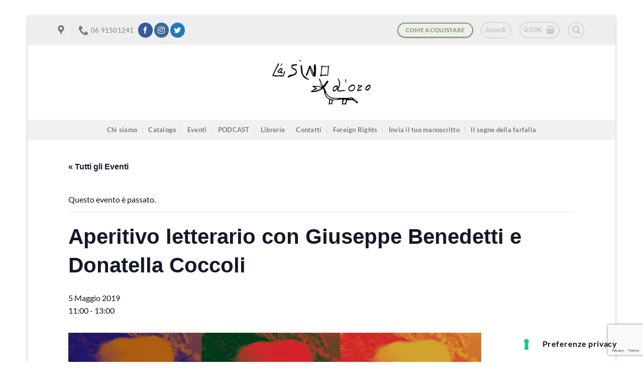

--- FILE ---
content_type: text/html; charset=utf-8
request_url: https://www.google.com/recaptcha/api2/anchor?ar=1&k=6LduvBwrAAAAADTeXEDC8653FDpIVWTPQXn7RjTT&co=aHR0cHM6Ly9sYXNpbm9kb3JvZWRpemlvbmkuaXQ6NDQz&hl=en&v=PoyoqOPhxBO7pBk68S4YbpHZ&size=invisible&anchor-ms=20000&execute-ms=30000&cb=t2z2hhivx072
body_size: 48843
content:
<!DOCTYPE HTML><html dir="ltr" lang="en"><head><meta http-equiv="Content-Type" content="text/html; charset=UTF-8">
<meta http-equiv="X-UA-Compatible" content="IE=edge">
<title>reCAPTCHA</title>
<style type="text/css">
/* cyrillic-ext */
@font-face {
  font-family: 'Roboto';
  font-style: normal;
  font-weight: 400;
  font-stretch: 100%;
  src: url(//fonts.gstatic.com/s/roboto/v48/KFO7CnqEu92Fr1ME7kSn66aGLdTylUAMa3GUBHMdazTgWw.woff2) format('woff2');
  unicode-range: U+0460-052F, U+1C80-1C8A, U+20B4, U+2DE0-2DFF, U+A640-A69F, U+FE2E-FE2F;
}
/* cyrillic */
@font-face {
  font-family: 'Roboto';
  font-style: normal;
  font-weight: 400;
  font-stretch: 100%;
  src: url(//fonts.gstatic.com/s/roboto/v48/KFO7CnqEu92Fr1ME7kSn66aGLdTylUAMa3iUBHMdazTgWw.woff2) format('woff2');
  unicode-range: U+0301, U+0400-045F, U+0490-0491, U+04B0-04B1, U+2116;
}
/* greek-ext */
@font-face {
  font-family: 'Roboto';
  font-style: normal;
  font-weight: 400;
  font-stretch: 100%;
  src: url(//fonts.gstatic.com/s/roboto/v48/KFO7CnqEu92Fr1ME7kSn66aGLdTylUAMa3CUBHMdazTgWw.woff2) format('woff2');
  unicode-range: U+1F00-1FFF;
}
/* greek */
@font-face {
  font-family: 'Roboto';
  font-style: normal;
  font-weight: 400;
  font-stretch: 100%;
  src: url(//fonts.gstatic.com/s/roboto/v48/KFO7CnqEu92Fr1ME7kSn66aGLdTylUAMa3-UBHMdazTgWw.woff2) format('woff2');
  unicode-range: U+0370-0377, U+037A-037F, U+0384-038A, U+038C, U+038E-03A1, U+03A3-03FF;
}
/* math */
@font-face {
  font-family: 'Roboto';
  font-style: normal;
  font-weight: 400;
  font-stretch: 100%;
  src: url(//fonts.gstatic.com/s/roboto/v48/KFO7CnqEu92Fr1ME7kSn66aGLdTylUAMawCUBHMdazTgWw.woff2) format('woff2');
  unicode-range: U+0302-0303, U+0305, U+0307-0308, U+0310, U+0312, U+0315, U+031A, U+0326-0327, U+032C, U+032F-0330, U+0332-0333, U+0338, U+033A, U+0346, U+034D, U+0391-03A1, U+03A3-03A9, U+03B1-03C9, U+03D1, U+03D5-03D6, U+03F0-03F1, U+03F4-03F5, U+2016-2017, U+2034-2038, U+203C, U+2040, U+2043, U+2047, U+2050, U+2057, U+205F, U+2070-2071, U+2074-208E, U+2090-209C, U+20D0-20DC, U+20E1, U+20E5-20EF, U+2100-2112, U+2114-2115, U+2117-2121, U+2123-214F, U+2190, U+2192, U+2194-21AE, U+21B0-21E5, U+21F1-21F2, U+21F4-2211, U+2213-2214, U+2216-22FF, U+2308-230B, U+2310, U+2319, U+231C-2321, U+2336-237A, U+237C, U+2395, U+239B-23B7, U+23D0, U+23DC-23E1, U+2474-2475, U+25AF, U+25B3, U+25B7, U+25BD, U+25C1, U+25CA, U+25CC, U+25FB, U+266D-266F, U+27C0-27FF, U+2900-2AFF, U+2B0E-2B11, U+2B30-2B4C, U+2BFE, U+3030, U+FF5B, U+FF5D, U+1D400-1D7FF, U+1EE00-1EEFF;
}
/* symbols */
@font-face {
  font-family: 'Roboto';
  font-style: normal;
  font-weight: 400;
  font-stretch: 100%;
  src: url(//fonts.gstatic.com/s/roboto/v48/KFO7CnqEu92Fr1ME7kSn66aGLdTylUAMaxKUBHMdazTgWw.woff2) format('woff2');
  unicode-range: U+0001-000C, U+000E-001F, U+007F-009F, U+20DD-20E0, U+20E2-20E4, U+2150-218F, U+2190, U+2192, U+2194-2199, U+21AF, U+21E6-21F0, U+21F3, U+2218-2219, U+2299, U+22C4-22C6, U+2300-243F, U+2440-244A, U+2460-24FF, U+25A0-27BF, U+2800-28FF, U+2921-2922, U+2981, U+29BF, U+29EB, U+2B00-2BFF, U+4DC0-4DFF, U+FFF9-FFFB, U+10140-1018E, U+10190-1019C, U+101A0, U+101D0-101FD, U+102E0-102FB, U+10E60-10E7E, U+1D2C0-1D2D3, U+1D2E0-1D37F, U+1F000-1F0FF, U+1F100-1F1AD, U+1F1E6-1F1FF, U+1F30D-1F30F, U+1F315, U+1F31C, U+1F31E, U+1F320-1F32C, U+1F336, U+1F378, U+1F37D, U+1F382, U+1F393-1F39F, U+1F3A7-1F3A8, U+1F3AC-1F3AF, U+1F3C2, U+1F3C4-1F3C6, U+1F3CA-1F3CE, U+1F3D4-1F3E0, U+1F3ED, U+1F3F1-1F3F3, U+1F3F5-1F3F7, U+1F408, U+1F415, U+1F41F, U+1F426, U+1F43F, U+1F441-1F442, U+1F444, U+1F446-1F449, U+1F44C-1F44E, U+1F453, U+1F46A, U+1F47D, U+1F4A3, U+1F4B0, U+1F4B3, U+1F4B9, U+1F4BB, U+1F4BF, U+1F4C8-1F4CB, U+1F4D6, U+1F4DA, U+1F4DF, U+1F4E3-1F4E6, U+1F4EA-1F4ED, U+1F4F7, U+1F4F9-1F4FB, U+1F4FD-1F4FE, U+1F503, U+1F507-1F50B, U+1F50D, U+1F512-1F513, U+1F53E-1F54A, U+1F54F-1F5FA, U+1F610, U+1F650-1F67F, U+1F687, U+1F68D, U+1F691, U+1F694, U+1F698, U+1F6AD, U+1F6B2, U+1F6B9-1F6BA, U+1F6BC, U+1F6C6-1F6CF, U+1F6D3-1F6D7, U+1F6E0-1F6EA, U+1F6F0-1F6F3, U+1F6F7-1F6FC, U+1F700-1F7FF, U+1F800-1F80B, U+1F810-1F847, U+1F850-1F859, U+1F860-1F887, U+1F890-1F8AD, U+1F8B0-1F8BB, U+1F8C0-1F8C1, U+1F900-1F90B, U+1F93B, U+1F946, U+1F984, U+1F996, U+1F9E9, U+1FA00-1FA6F, U+1FA70-1FA7C, U+1FA80-1FA89, U+1FA8F-1FAC6, U+1FACE-1FADC, U+1FADF-1FAE9, U+1FAF0-1FAF8, U+1FB00-1FBFF;
}
/* vietnamese */
@font-face {
  font-family: 'Roboto';
  font-style: normal;
  font-weight: 400;
  font-stretch: 100%;
  src: url(//fonts.gstatic.com/s/roboto/v48/KFO7CnqEu92Fr1ME7kSn66aGLdTylUAMa3OUBHMdazTgWw.woff2) format('woff2');
  unicode-range: U+0102-0103, U+0110-0111, U+0128-0129, U+0168-0169, U+01A0-01A1, U+01AF-01B0, U+0300-0301, U+0303-0304, U+0308-0309, U+0323, U+0329, U+1EA0-1EF9, U+20AB;
}
/* latin-ext */
@font-face {
  font-family: 'Roboto';
  font-style: normal;
  font-weight: 400;
  font-stretch: 100%;
  src: url(//fonts.gstatic.com/s/roboto/v48/KFO7CnqEu92Fr1ME7kSn66aGLdTylUAMa3KUBHMdazTgWw.woff2) format('woff2');
  unicode-range: U+0100-02BA, U+02BD-02C5, U+02C7-02CC, U+02CE-02D7, U+02DD-02FF, U+0304, U+0308, U+0329, U+1D00-1DBF, U+1E00-1E9F, U+1EF2-1EFF, U+2020, U+20A0-20AB, U+20AD-20C0, U+2113, U+2C60-2C7F, U+A720-A7FF;
}
/* latin */
@font-face {
  font-family: 'Roboto';
  font-style: normal;
  font-weight: 400;
  font-stretch: 100%;
  src: url(//fonts.gstatic.com/s/roboto/v48/KFO7CnqEu92Fr1ME7kSn66aGLdTylUAMa3yUBHMdazQ.woff2) format('woff2');
  unicode-range: U+0000-00FF, U+0131, U+0152-0153, U+02BB-02BC, U+02C6, U+02DA, U+02DC, U+0304, U+0308, U+0329, U+2000-206F, U+20AC, U+2122, U+2191, U+2193, U+2212, U+2215, U+FEFF, U+FFFD;
}
/* cyrillic-ext */
@font-face {
  font-family: 'Roboto';
  font-style: normal;
  font-weight: 500;
  font-stretch: 100%;
  src: url(//fonts.gstatic.com/s/roboto/v48/KFO7CnqEu92Fr1ME7kSn66aGLdTylUAMa3GUBHMdazTgWw.woff2) format('woff2');
  unicode-range: U+0460-052F, U+1C80-1C8A, U+20B4, U+2DE0-2DFF, U+A640-A69F, U+FE2E-FE2F;
}
/* cyrillic */
@font-face {
  font-family: 'Roboto';
  font-style: normal;
  font-weight: 500;
  font-stretch: 100%;
  src: url(//fonts.gstatic.com/s/roboto/v48/KFO7CnqEu92Fr1ME7kSn66aGLdTylUAMa3iUBHMdazTgWw.woff2) format('woff2');
  unicode-range: U+0301, U+0400-045F, U+0490-0491, U+04B0-04B1, U+2116;
}
/* greek-ext */
@font-face {
  font-family: 'Roboto';
  font-style: normal;
  font-weight: 500;
  font-stretch: 100%;
  src: url(//fonts.gstatic.com/s/roboto/v48/KFO7CnqEu92Fr1ME7kSn66aGLdTylUAMa3CUBHMdazTgWw.woff2) format('woff2');
  unicode-range: U+1F00-1FFF;
}
/* greek */
@font-face {
  font-family: 'Roboto';
  font-style: normal;
  font-weight: 500;
  font-stretch: 100%;
  src: url(//fonts.gstatic.com/s/roboto/v48/KFO7CnqEu92Fr1ME7kSn66aGLdTylUAMa3-UBHMdazTgWw.woff2) format('woff2');
  unicode-range: U+0370-0377, U+037A-037F, U+0384-038A, U+038C, U+038E-03A1, U+03A3-03FF;
}
/* math */
@font-face {
  font-family: 'Roboto';
  font-style: normal;
  font-weight: 500;
  font-stretch: 100%;
  src: url(//fonts.gstatic.com/s/roboto/v48/KFO7CnqEu92Fr1ME7kSn66aGLdTylUAMawCUBHMdazTgWw.woff2) format('woff2');
  unicode-range: U+0302-0303, U+0305, U+0307-0308, U+0310, U+0312, U+0315, U+031A, U+0326-0327, U+032C, U+032F-0330, U+0332-0333, U+0338, U+033A, U+0346, U+034D, U+0391-03A1, U+03A3-03A9, U+03B1-03C9, U+03D1, U+03D5-03D6, U+03F0-03F1, U+03F4-03F5, U+2016-2017, U+2034-2038, U+203C, U+2040, U+2043, U+2047, U+2050, U+2057, U+205F, U+2070-2071, U+2074-208E, U+2090-209C, U+20D0-20DC, U+20E1, U+20E5-20EF, U+2100-2112, U+2114-2115, U+2117-2121, U+2123-214F, U+2190, U+2192, U+2194-21AE, U+21B0-21E5, U+21F1-21F2, U+21F4-2211, U+2213-2214, U+2216-22FF, U+2308-230B, U+2310, U+2319, U+231C-2321, U+2336-237A, U+237C, U+2395, U+239B-23B7, U+23D0, U+23DC-23E1, U+2474-2475, U+25AF, U+25B3, U+25B7, U+25BD, U+25C1, U+25CA, U+25CC, U+25FB, U+266D-266F, U+27C0-27FF, U+2900-2AFF, U+2B0E-2B11, U+2B30-2B4C, U+2BFE, U+3030, U+FF5B, U+FF5D, U+1D400-1D7FF, U+1EE00-1EEFF;
}
/* symbols */
@font-face {
  font-family: 'Roboto';
  font-style: normal;
  font-weight: 500;
  font-stretch: 100%;
  src: url(//fonts.gstatic.com/s/roboto/v48/KFO7CnqEu92Fr1ME7kSn66aGLdTylUAMaxKUBHMdazTgWw.woff2) format('woff2');
  unicode-range: U+0001-000C, U+000E-001F, U+007F-009F, U+20DD-20E0, U+20E2-20E4, U+2150-218F, U+2190, U+2192, U+2194-2199, U+21AF, U+21E6-21F0, U+21F3, U+2218-2219, U+2299, U+22C4-22C6, U+2300-243F, U+2440-244A, U+2460-24FF, U+25A0-27BF, U+2800-28FF, U+2921-2922, U+2981, U+29BF, U+29EB, U+2B00-2BFF, U+4DC0-4DFF, U+FFF9-FFFB, U+10140-1018E, U+10190-1019C, U+101A0, U+101D0-101FD, U+102E0-102FB, U+10E60-10E7E, U+1D2C0-1D2D3, U+1D2E0-1D37F, U+1F000-1F0FF, U+1F100-1F1AD, U+1F1E6-1F1FF, U+1F30D-1F30F, U+1F315, U+1F31C, U+1F31E, U+1F320-1F32C, U+1F336, U+1F378, U+1F37D, U+1F382, U+1F393-1F39F, U+1F3A7-1F3A8, U+1F3AC-1F3AF, U+1F3C2, U+1F3C4-1F3C6, U+1F3CA-1F3CE, U+1F3D4-1F3E0, U+1F3ED, U+1F3F1-1F3F3, U+1F3F5-1F3F7, U+1F408, U+1F415, U+1F41F, U+1F426, U+1F43F, U+1F441-1F442, U+1F444, U+1F446-1F449, U+1F44C-1F44E, U+1F453, U+1F46A, U+1F47D, U+1F4A3, U+1F4B0, U+1F4B3, U+1F4B9, U+1F4BB, U+1F4BF, U+1F4C8-1F4CB, U+1F4D6, U+1F4DA, U+1F4DF, U+1F4E3-1F4E6, U+1F4EA-1F4ED, U+1F4F7, U+1F4F9-1F4FB, U+1F4FD-1F4FE, U+1F503, U+1F507-1F50B, U+1F50D, U+1F512-1F513, U+1F53E-1F54A, U+1F54F-1F5FA, U+1F610, U+1F650-1F67F, U+1F687, U+1F68D, U+1F691, U+1F694, U+1F698, U+1F6AD, U+1F6B2, U+1F6B9-1F6BA, U+1F6BC, U+1F6C6-1F6CF, U+1F6D3-1F6D7, U+1F6E0-1F6EA, U+1F6F0-1F6F3, U+1F6F7-1F6FC, U+1F700-1F7FF, U+1F800-1F80B, U+1F810-1F847, U+1F850-1F859, U+1F860-1F887, U+1F890-1F8AD, U+1F8B0-1F8BB, U+1F8C0-1F8C1, U+1F900-1F90B, U+1F93B, U+1F946, U+1F984, U+1F996, U+1F9E9, U+1FA00-1FA6F, U+1FA70-1FA7C, U+1FA80-1FA89, U+1FA8F-1FAC6, U+1FACE-1FADC, U+1FADF-1FAE9, U+1FAF0-1FAF8, U+1FB00-1FBFF;
}
/* vietnamese */
@font-face {
  font-family: 'Roboto';
  font-style: normal;
  font-weight: 500;
  font-stretch: 100%;
  src: url(//fonts.gstatic.com/s/roboto/v48/KFO7CnqEu92Fr1ME7kSn66aGLdTylUAMa3OUBHMdazTgWw.woff2) format('woff2');
  unicode-range: U+0102-0103, U+0110-0111, U+0128-0129, U+0168-0169, U+01A0-01A1, U+01AF-01B0, U+0300-0301, U+0303-0304, U+0308-0309, U+0323, U+0329, U+1EA0-1EF9, U+20AB;
}
/* latin-ext */
@font-face {
  font-family: 'Roboto';
  font-style: normal;
  font-weight: 500;
  font-stretch: 100%;
  src: url(//fonts.gstatic.com/s/roboto/v48/KFO7CnqEu92Fr1ME7kSn66aGLdTylUAMa3KUBHMdazTgWw.woff2) format('woff2');
  unicode-range: U+0100-02BA, U+02BD-02C5, U+02C7-02CC, U+02CE-02D7, U+02DD-02FF, U+0304, U+0308, U+0329, U+1D00-1DBF, U+1E00-1E9F, U+1EF2-1EFF, U+2020, U+20A0-20AB, U+20AD-20C0, U+2113, U+2C60-2C7F, U+A720-A7FF;
}
/* latin */
@font-face {
  font-family: 'Roboto';
  font-style: normal;
  font-weight: 500;
  font-stretch: 100%;
  src: url(//fonts.gstatic.com/s/roboto/v48/KFO7CnqEu92Fr1ME7kSn66aGLdTylUAMa3yUBHMdazQ.woff2) format('woff2');
  unicode-range: U+0000-00FF, U+0131, U+0152-0153, U+02BB-02BC, U+02C6, U+02DA, U+02DC, U+0304, U+0308, U+0329, U+2000-206F, U+20AC, U+2122, U+2191, U+2193, U+2212, U+2215, U+FEFF, U+FFFD;
}
/* cyrillic-ext */
@font-face {
  font-family: 'Roboto';
  font-style: normal;
  font-weight: 900;
  font-stretch: 100%;
  src: url(//fonts.gstatic.com/s/roboto/v48/KFO7CnqEu92Fr1ME7kSn66aGLdTylUAMa3GUBHMdazTgWw.woff2) format('woff2');
  unicode-range: U+0460-052F, U+1C80-1C8A, U+20B4, U+2DE0-2DFF, U+A640-A69F, U+FE2E-FE2F;
}
/* cyrillic */
@font-face {
  font-family: 'Roboto';
  font-style: normal;
  font-weight: 900;
  font-stretch: 100%;
  src: url(//fonts.gstatic.com/s/roboto/v48/KFO7CnqEu92Fr1ME7kSn66aGLdTylUAMa3iUBHMdazTgWw.woff2) format('woff2');
  unicode-range: U+0301, U+0400-045F, U+0490-0491, U+04B0-04B1, U+2116;
}
/* greek-ext */
@font-face {
  font-family: 'Roboto';
  font-style: normal;
  font-weight: 900;
  font-stretch: 100%;
  src: url(//fonts.gstatic.com/s/roboto/v48/KFO7CnqEu92Fr1ME7kSn66aGLdTylUAMa3CUBHMdazTgWw.woff2) format('woff2');
  unicode-range: U+1F00-1FFF;
}
/* greek */
@font-face {
  font-family: 'Roboto';
  font-style: normal;
  font-weight: 900;
  font-stretch: 100%;
  src: url(//fonts.gstatic.com/s/roboto/v48/KFO7CnqEu92Fr1ME7kSn66aGLdTylUAMa3-UBHMdazTgWw.woff2) format('woff2');
  unicode-range: U+0370-0377, U+037A-037F, U+0384-038A, U+038C, U+038E-03A1, U+03A3-03FF;
}
/* math */
@font-face {
  font-family: 'Roboto';
  font-style: normal;
  font-weight: 900;
  font-stretch: 100%;
  src: url(//fonts.gstatic.com/s/roboto/v48/KFO7CnqEu92Fr1ME7kSn66aGLdTylUAMawCUBHMdazTgWw.woff2) format('woff2');
  unicode-range: U+0302-0303, U+0305, U+0307-0308, U+0310, U+0312, U+0315, U+031A, U+0326-0327, U+032C, U+032F-0330, U+0332-0333, U+0338, U+033A, U+0346, U+034D, U+0391-03A1, U+03A3-03A9, U+03B1-03C9, U+03D1, U+03D5-03D6, U+03F0-03F1, U+03F4-03F5, U+2016-2017, U+2034-2038, U+203C, U+2040, U+2043, U+2047, U+2050, U+2057, U+205F, U+2070-2071, U+2074-208E, U+2090-209C, U+20D0-20DC, U+20E1, U+20E5-20EF, U+2100-2112, U+2114-2115, U+2117-2121, U+2123-214F, U+2190, U+2192, U+2194-21AE, U+21B0-21E5, U+21F1-21F2, U+21F4-2211, U+2213-2214, U+2216-22FF, U+2308-230B, U+2310, U+2319, U+231C-2321, U+2336-237A, U+237C, U+2395, U+239B-23B7, U+23D0, U+23DC-23E1, U+2474-2475, U+25AF, U+25B3, U+25B7, U+25BD, U+25C1, U+25CA, U+25CC, U+25FB, U+266D-266F, U+27C0-27FF, U+2900-2AFF, U+2B0E-2B11, U+2B30-2B4C, U+2BFE, U+3030, U+FF5B, U+FF5D, U+1D400-1D7FF, U+1EE00-1EEFF;
}
/* symbols */
@font-face {
  font-family: 'Roboto';
  font-style: normal;
  font-weight: 900;
  font-stretch: 100%;
  src: url(//fonts.gstatic.com/s/roboto/v48/KFO7CnqEu92Fr1ME7kSn66aGLdTylUAMaxKUBHMdazTgWw.woff2) format('woff2');
  unicode-range: U+0001-000C, U+000E-001F, U+007F-009F, U+20DD-20E0, U+20E2-20E4, U+2150-218F, U+2190, U+2192, U+2194-2199, U+21AF, U+21E6-21F0, U+21F3, U+2218-2219, U+2299, U+22C4-22C6, U+2300-243F, U+2440-244A, U+2460-24FF, U+25A0-27BF, U+2800-28FF, U+2921-2922, U+2981, U+29BF, U+29EB, U+2B00-2BFF, U+4DC0-4DFF, U+FFF9-FFFB, U+10140-1018E, U+10190-1019C, U+101A0, U+101D0-101FD, U+102E0-102FB, U+10E60-10E7E, U+1D2C0-1D2D3, U+1D2E0-1D37F, U+1F000-1F0FF, U+1F100-1F1AD, U+1F1E6-1F1FF, U+1F30D-1F30F, U+1F315, U+1F31C, U+1F31E, U+1F320-1F32C, U+1F336, U+1F378, U+1F37D, U+1F382, U+1F393-1F39F, U+1F3A7-1F3A8, U+1F3AC-1F3AF, U+1F3C2, U+1F3C4-1F3C6, U+1F3CA-1F3CE, U+1F3D4-1F3E0, U+1F3ED, U+1F3F1-1F3F3, U+1F3F5-1F3F7, U+1F408, U+1F415, U+1F41F, U+1F426, U+1F43F, U+1F441-1F442, U+1F444, U+1F446-1F449, U+1F44C-1F44E, U+1F453, U+1F46A, U+1F47D, U+1F4A3, U+1F4B0, U+1F4B3, U+1F4B9, U+1F4BB, U+1F4BF, U+1F4C8-1F4CB, U+1F4D6, U+1F4DA, U+1F4DF, U+1F4E3-1F4E6, U+1F4EA-1F4ED, U+1F4F7, U+1F4F9-1F4FB, U+1F4FD-1F4FE, U+1F503, U+1F507-1F50B, U+1F50D, U+1F512-1F513, U+1F53E-1F54A, U+1F54F-1F5FA, U+1F610, U+1F650-1F67F, U+1F687, U+1F68D, U+1F691, U+1F694, U+1F698, U+1F6AD, U+1F6B2, U+1F6B9-1F6BA, U+1F6BC, U+1F6C6-1F6CF, U+1F6D3-1F6D7, U+1F6E0-1F6EA, U+1F6F0-1F6F3, U+1F6F7-1F6FC, U+1F700-1F7FF, U+1F800-1F80B, U+1F810-1F847, U+1F850-1F859, U+1F860-1F887, U+1F890-1F8AD, U+1F8B0-1F8BB, U+1F8C0-1F8C1, U+1F900-1F90B, U+1F93B, U+1F946, U+1F984, U+1F996, U+1F9E9, U+1FA00-1FA6F, U+1FA70-1FA7C, U+1FA80-1FA89, U+1FA8F-1FAC6, U+1FACE-1FADC, U+1FADF-1FAE9, U+1FAF0-1FAF8, U+1FB00-1FBFF;
}
/* vietnamese */
@font-face {
  font-family: 'Roboto';
  font-style: normal;
  font-weight: 900;
  font-stretch: 100%;
  src: url(//fonts.gstatic.com/s/roboto/v48/KFO7CnqEu92Fr1ME7kSn66aGLdTylUAMa3OUBHMdazTgWw.woff2) format('woff2');
  unicode-range: U+0102-0103, U+0110-0111, U+0128-0129, U+0168-0169, U+01A0-01A1, U+01AF-01B0, U+0300-0301, U+0303-0304, U+0308-0309, U+0323, U+0329, U+1EA0-1EF9, U+20AB;
}
/* latin-ext */
@font-face {
  font-family: 'Roboto';
  font-style: normal;
  font-weight: 900;
  font-stretch: 100%;
  src: url(//fonts.gstatic.com/s/roboto/v48/KFO7CnqEu92Fr1ME7kSn66aGLdTylUAMa3KUBHMdazTgWw.woff2) format('woff2');
  unicode-range: U+0100-02BA, U+02BD-02C5, U+02C7-02CC, U+02CE-02D7, U+02DD-02FF, U+0304, U+0308, U+0329, U+1D00-1DBF, U+1E00-1E9F, U+1EF2-1EFF, U+2020, U+20A0-20AB, U+20AD-20C0, U+2113, U+2C60-2C7F, U+A720-A7FF;
}
/* latin */
@font-face {
  font-family: 'Roboto';
  font-style: normal;
  font-weight: 900;
  font-stretch: 100%;
  src: url(//fonts.gstatic.com/s/roboto/v48/KFO7CnqEu92Fr1ME7kSn66aGLdTylUAMa3yUBHMdazQ.woff2) format('woff2');
  unicode-range: U+0000-00FF, U+0131, U+0152-0153, U+02BB-02BC, U+02C6, U+02DA, U+02DC, U+0304, U+0308, U+0329, U+2000-206F, U+20AC, U+2122, U+2191, U+2193, U+2212, U+2215, U+FEFF, U+FFFD;
}

</style>
<link rel="stylesheet" type="text/css" href="https://www.gstatic.com/recaptcha/releases/PoyoqOPhxBO7pBk68S4YbpHZ/styles__ltr.css">
<script nonce="UW1WqOT8FBJc0MJoo314FQ" type="text/javascript">window['__recaptcha_api'] = 'https://www.google.com/recaptcha/api2/';</script>
<script type="text/javascript" src="https://www.gstatic.com/recaptcha/releases/PoyoqOPhxBO7pBk68S4YbpHZ/recaptcha__en.js" nonce="UW1WqOT8FBJc0MJoo314FQ">
      
    </script></head>
<body><div id="rc-anchor-alert" class="rc-anchor-alert"></div>
<input type="hidden" id="recaptcha-token" value="[base64]">
<script type="text/javascript" nonce="UW1WqOT8FBJc0MJoo314FQ">
      recaptcha.anchor.Main.init("[\x22ainput\x22,[\x22bgdata\x22,\x22\x22,\[base64]/[base64]/[base64]/ZyhXLGgpOnEoW04sMjEsbF0sVywwKSxoKSxmYWxzZSxmYWxzZSl9Y2F0Y2goayl7RygzNTgsVyk/[base64]/[base64]/[base64]/[base64]/[base64]/[base64]/[base64]/bmV3IEJbT10oRFswXSk6dz09Mj9uZXcgQltPXShEWzBdLERbMV0pOnc9PTM/bmV3IEJbT10oRFswXSxEWzFdLERbMl0pOnc9PTQ/[base64]/[base64]/[base64]/[base64]/[base64]\\u003d\x22,\[base64]\\u003d\\u003d\x22,\x22YsOUwogzQHzCnsOrwo/CmX/DpsONw7bCkcKCbl5MaxzCjyTClsKwNzjDhgfDsxbDuMO8w6RCwohKw53CjMK6wqvCkMK9clzDtsKQw51kAhw5wrUmJMO1P8KhOMKIwrVqwq/Dl8O5w4ZNW8KcwrfDqS0SwpXDk8OcYsK0wrQ7esOFd8KcDsOOccOfw6bDtk7DpsKSDsKHVyvCjh/Dlm0Bwpl2w7jDimzCqErCm8KPXcOJRQvDq8OIJ8KKXMOjDxzCkMOVwrjDoldzOcOhHsKaw4DDgDPDssOvwo3CgMKRbMK/w4TCncO8w7HDvBwyAMKlSMOmHgg0UsO8TCjDuSLDhcK7fMKJSsKCwprCkMKvHyrCisKxwovChSFKw4zCo1A/cMOOXy5MwoPDrgXDgcKsw6XCqsOow6g4JsO+wr3CvcKmHsOmwr82wrvDhsKKwo7Cv8KpDhUKwoRwfFPDoEDCvnrCnCDDumPDpcOATgYbw6bCokHDokIlYjfCj8OoKsOzwr/CvsK1LsOJw73DlMOxw4hDeGcmRGoYVQ8Ow7PDjcOUwo7DmHQiZCQHwoDClSR0XcOefVpsYcO6OV0+fDDCicOqwrwRPVTDqHbDlUTCksOOVcOLw4kLdMO4w7jDpm/[base64]/[base64]/wq4bf19pwqbCuwFYw61Uw7PCm8Kbw7fDv8O3K1Y2wrN/wqBQIMKxeEHCoiPClgt6w5vCosKMC8KSfHpuwpdVwq3CmBUJZiMCOSR1worCn8KAGMO+wrDCncKJFBspCxtZGHfDgRPDjMOMTWnChMObPMK2RcOow60aw7QYwozCvkloMsOZwqELfMOAw5DCl8O4DsOhVwbCsMKsJgjChsOsEcO+w5bDgmXCkMOVw5DDrn7CgwDCmn/DtzkYwrQUw5YyT8OhwrYVchBxwpzDiDLDo8OzT8KuEHzDscK/[base64]/wqnDmXHCmcKLwrrCjsOjwqFkDQ/CmGERw6HCh8OFwpN+wqZewqPDsknDrGfCpsKjeMKPwrg3UEZIRcOMTcKpRBxERXt9V8OvS8OgTsOqw7YcPjNGwrHCn8O7fcO9N8OZwrrCrsKWw5XClGzDv1RfcsO7Q8KuYsOJPsOvMcKzw4EUwpd/wq7DscOpSh1KUMKJw7bClH/Dq11lF8KZJBM7WVPDi2kzDEXDvz/DgcOow4TCv2VUwr3Ck3VcaXlAeMOKwp44wpJSw4hdJWTDsgcUwrdrX2/CjTrDpkbDosOLw4vCnQpoDMOOwqDDvMOYNWgnZQ1EwqMES8OGwpzCn190wqN6QjkWw7Baw7vCqDEuSRt0w5BrXMO8HsK2wpzCnMKmw5t6w7zCizjDj8OMwqMsCcKJwoRfw4t5OnJ5w7ESX8K8OjTCp8K6F8KOSsKAFcOsDsOYcDzCiMOOLcO8w5cVJhcDwrXCg0/[base64]/CsTTCgcKST8OkD2rDsWPCqsK0XsK/wod2woTChMKUEhPCk8KvbD0ywoEoHRrCqAvChwPDnm/DrDRvw5V7w4pMw6xww48/[base64]/CkH7Dr07CsSjDglQmejbCoH7DindpZcOawqdQwqpZwogbwotmw6JPTcOQERbDpGVuD8Kyw4MmURtswpR1CsKew4pbw4TCncOwwoVtKcOzwo0rOcKjwo3DgsKsw6nCsjRFwpLChnI5GcKpD8K0A8KOwpVBw7YDw4d9bX/CtMKLFCjChcOwJVBYw4TDhD0KYCHCosO5w4w4wp4GOiF3dsOqwrbDt2/DhsOhY8KMXMK6DsO5ei/CpcOJw7LDuwoAw7XDvMKtw4DCujkZw6rDlsK5wqZmwpF8w6fDhx8Sf0bClcKWXcOaw7Nuw6/DqyXCl3s5w5Nbw4bChx3DjBNHEMK7NVvDo8KrKy3Dli06IcKlwpPDosK7RsKzOWV7w5ANI8Kmw4jCgMKvw6LCm8KsXAUewqvCgy9QUcKSw5PDhRQwDw/Du8KxwpoIw6PDiFtMLMOswqTCuRfDgWFlwqbDlcOAw57Cn8Ohwrh5U8O+JXtLcsKYaVZkaRtDw6/DkSlJwq9Qwplvw6zDnkJjwoPCpSwcw4dpw4VZeCHDk8KDwp5Cw5hoHzFBw4Jnw5jDhsKTABxUKmPDlBrCq8KOwqfDhQlWw4Zew7vDoTDDpsK8w7nCtV1Sw7NQw4IxcsKFwozDsjjCrWVwVSBFwqPCmWfDvjvCmFB/wr/[base64]/CijjDkcOQw7ozw47DgMKNaSfDv8O+w7ZRdcKuwqXCtcKiMBh4dErDgi4+wqhVfMKgJsODw70dw5sDwrjDusOuDsKpw4gwwonCjsKDwqEYw4LDkUvDmsOPM3NZwoPCiBAeBsK/X8OPwrrCtsOLwqbDri3CksOOXkYWw5jDp1rCoFvDpX3DrsKvwoItwqfCmMOswpBhZDhuD8O9QEJXwo/CqBRKaxxmcMOrV8OQwp7DvDRuwrLDuRYgw4bDvMODwpl5wpDCqi7Cq1HCtcO5C8OTdsOaw7gYw6F9wo3CiMKkOWBgKhjCocKJw6RQw7HCkxsLw5NQHMK7w6/Dq8KmHcOiwqjDq8Olw68hw5BSGA99w4s1JhXCrXTDhMKgSl/CnhXDtQ1YfMOQwpjDsHgZwr7Ck8K6AmBSw6TDiMOufMKWNzfDt17Cmi4rw5RgTCvDnMOJw5Y1IVjDszvCo8OLH07CsMKmECstB8KfF0N9wp3Dp8KHWmklw7BJYhwSw6kIDS3DpsKtwrRRIMOFwoLDksOpDgzDk8K+w4/DmkjDl8Opw6Fmw4g2KC3Ct8KxPMKbWzTCvsOMGXrCs8KgwoFrRTAOw4YeDGFPfsOEwptfwovDrsOLw4V3DibCq1tdwqtaw5tVw5Qlw6tKw5HCvsOlwocET8KMECbDp8K3wqRowozDgG3CnMOHw5c+IUpBw4rDo8KZw7ZnIAxYw5LCj1nCpMKub8KIw6/DsEUOwq49w6cZwp/Dr8KZw5FXNHLClRrCsyPCtcKuCcKUwoFOwr7Do8OrABbCnDnCg3fCs0/CvcOlRcOAScK4UknDjsO4w43CiMOXSMKaw4rDuMOlWcKNN8KVHMOkw4NzScOoHMOJw7LCt8KlwqEWwokBwrpfw4Uxwq/[base64]/DhsOHClNmOU9HN080GATDl8ObAH1aw6VZwpdWY11Cw4fCoMOtRhdFcMKsWk9te3INJsOtJcOODMOQWcKiwoE/wpd/wq0pw7gkwq1COQsFFWZww6YUeT7Dj8KQw7JSw5/[base64]/w5zCiMOcw6LCuhs8woF0RQAWwpxYw6DChzxgwrNJJMKowpzCusOOw5APw7RIc8O4wqnDvcKCCsOfwoDDsV3Dhw7CqcOowrrDqzMSHSBMw5zDkAjDicKoPjvCogRxw7rDoyzDuTdSw6h1wpzDtMOSwrNCwqjCpCPDksO1wrk8PQUXwo4qDsK7w6/[base64]/[base64]/[base64]/w6TCkBPDnxTDkcO1w5zChBvCnMOawp3DujHDuMOpwrfCm8KFwr3DrG0zXsOOw6QDw7rCvsOaVWXCscO9b3DDqAnDrB0swr/DkR3Dt0PDh8KeDVrCg8KZw4BsIsKRElMyPAnCrko4wqRWBRjDnlvCuMOmw78awo9sw6JBMMOswrdrFMKKwqoGWmgcw53DmMO0ecOFTR5kwoRsVMOIw6x0OUs+w5HDg8Khw4B1bjrDmcOXI8KCwpDCk8KhwqfDlC/Ch8OlE2DCsArCjXXDgD1yI8KhwoPCoSPCvmApSj/DszwVw4LDuMO1D0Ylwol1wrswwqTDj8OUw7Ebwp4Owq7DrsKLZ8O0U8KdAMK1w6rCu8KIw6YMZcO6AD17w4HDtsKlVUFvJSBlehVEw4bClRcMGAEiYG7DhHTDsBTCrms/worDuCkkw5DCjAPCt8OHw7Q+VQE6OMK6fxrDm8KIwptufCbCuSsewp3Ds8O+QsK3GXfChFQvwqQTwqY5ccOrG8O6w7bCosOuwphyBjN2a1LDriPDvSjCr8K6woY/QsO5w5vDgSgpYCbCuhDCm8Krw7PDhG8Bw5HCocKHDcOSMBguw5DCgUs5woxUFcOOwprCplzCjcKwwqccFsOyw6vDhQLDjy/Cm8KWJTs6woQXKDQbXsKBw64yMxDCtsO0wqgAw7/DosKqCzECwo9iwobCp8OIVw4eWMK/[base64]/DvSE2IDjChU/DqgsCw6bDpSLCjAsNR37Cl19Bwp3DmMKDw6DDqC0zw6nDvcOXw6bCmAg9HcKVwoFlwpo1McOvZSTCn8OpM8KfAlLDlsKpw4YVwqkmC8KYwovCpR8rw5fDgcOsLjjCiwcnwo1iw4TDpcOXw7odwpvCnnIhw6kcw7s/QnPCoMOjJsOwFMOKL8KjV8KrI34lTV1aYzHDucO6w77CrFVswpJYwrjDqcOZXcKfwofClCsfwpwvelXDvA7DgSsew7QfDTDDmy0UwoN/w7pQWsKjZGNdw6guZsOvKEQlw61gw4DCuHc/[base64]/[base64]/CpMOmTcOFw50CaGtkw4o1w64AbMKow7JrOhsUw7zCnVNMEcONWUXCpV5xwpYYSzPDp8O/V8OSw7fCvzgQwofClcK3KgfDpWgNwqIcG8K2Y8O2Z09TPsK8w7nDrcOyZl9jeRhiwoLClAPDqFnCucO0Ni4BBsORL8O6wq0YcMOMw4bDpRnCkg7DlSvCmxsDwr5uZlduw4zDrsKsThDDgMKzw7HCnTQuwrIIw4/CmQnCjcKKVsKHwrDDtcOcw67Cv2HChcK1wppvBXXDm8KqwrXDrRkOw7xIPR3DqitCacOIw5DDpAdbw4B0OwzDosK7bz94S31bw4jCnMO0BnDDry0gwqgwwqfCgMKcY8KnBsKhw4xiw4BlLsKywpTCtsKjSBXDk1jDiB4OworCkSFYPcK/[base64]/Dk0JOfMOaw4rDtcKCWEHDoMOjwpBiMUF7w4EWw4/DtsO1M8OTwo7CmMKIw4YUw5BHwqYCw6jDiMKyD8OKTUPCs8KORVY/EUrCvwhIUTrCpsKubMO5wr4jwo13wpZRw6/CqMK7woxPw53ChcKcw71Iw67DlMOewqkpPsOFdsOQfcOrSXNyDUfCkcOpPMOnw5DDnsKuwrbCnnkLwqXCjUopM2fCm3/[base64]/CvsO6wrnDpkVSSsKnwoFFSl8rwopHw4FaeMKfecK3worCrS03HcODB2/[base64]/woJQwql4w7nCr8KHOMKrwqV4LhgiQMKswpldLVEjREMqwrDDtsOSCsOuJMOGExHClwnCk8O7KcKBH3h5w73DlsOxRsO/wpgTAsKdJV7CvcOAw5PDlEbCuzVQw67Ch8OLw6kVYUk3LMKQIQzCnRzCm35CwrjDpcOSw7zDsC7Dgih/BhVCSMKUwr4eHcOBw7oCwrd7DMKrwpDDoMOKw5IGw6/CngtOCwzCksOnw55XTMKgw7jChsKGw7LChAxvwqtiWAk2QFImwpp1wrFLw5ZAJsKHOsOKw4DDn2FpJsO5w4XDusOfGkZRw47CpQDCsXvDqyDDpMKJZxseGcKPesKww4BBw4/Dmm/DlcOcw5zCqsO9w6sWVTNMKcOheCPDisOdCiYjw54Ewq/DtsKEw4bCuMODwq/[base64]/[base64]/[base64]/DoAVgacOfwrPDsTTCgyV6wpTCkUNww7vCksKFf8OqQ8Krw53Cpw58bTbDkCVZwoRuVzvCsygLwqPCtMKqQU8TwoAewqxBwqQIw7wvL8ORBcO2wq1jwoExT3DDu1wuOsOQwpPCsDFJwqUywqbDlMODIsK4N8OaCUcEwrQCwo/Cj8OOUMKbKkdeCsOrMBDDj0zDk2HDhMKiQMOHw5oJHMOVw5LCshkYw63DtMKgRMKgw5TCnTXDkXkdwr0Pw6QTwoV/wo8iw7dQcsKUR8KSw73Dl8OkLsKyDz7DiBEIXMOwwqnDkcOMw7woYcOHBsOOworDjsObV0txwrTCj3nDoMOeZsOGwqjCpFDCmyhsX8OPOA50HcOrw5FIw5YawqHDt8OGHi1fw4bCgyrDqsKbQSNgw5nCjTzCkcO/wq/DtWTCqzMRKXPDrwQ8EsKxwovCl1fDlcK5GGLCs0ZUE0tdCsKia0vCgcORw4pFwr0gw5dyBcKVwrvDtcKwwoXDt0zCtkI8IcOkYMOND1/ClMOVZ3o2ZMOuAXBfBzjDhsO4wpnDlF3CjcKgw5cMw5s4wr4Zwog4RVXCisODM8OAEcOgHcOwQMK9w6I/w4JFQgQCVhIpw5vDlh3Dk2taw6PCi8OWb2ctIw3DocK3EBZcG8OgMgPChcKoNSEPwpdHwrLCp8OEYFfCqxzDicKAwoTCosK5fT3Cn1LDs0/Ch8O5Bn7DjwFDCg/[base64]/JFI1IXcZJw/CoUXDqnHDmkApwpsXw6JbbcK1E1RsOsOuw7nCi8ORw7LCjnpzwqgIQsKxJcOzQE/DmlFiw7IUD2/[base64]/CkHrDuMKWJ8KLw7HDlMKIwqfCr2zChwNnfRDClioywrQFw77CpzvDi8K/w47DqTEqHcK6w7nDusKCO8O/[base64]/[base64]/w49IR2LDrcO9w7TCpx7CrsO7P8Kna8K6XsO4TXQTEMK2w7fDukUMw54dBAbCrjHCqg7Du8OHMQIzwofDpcODwrLChMOYwqRlwoJuw6Bcw4pjwqJFwqLDtcKHwrJGwpBiME7DjsKWwpcgwoF/wqVYE8OmOcKVw4bCssKSw4gaKEnCssKqw5/CpWLDmsKJw7jCusOwwpkmdsKfYMKCVsOUQsKFwpc1ZsOydAZfw5TDtE0yw4R0w5DDlAXDh8OmXcOMEDrDqcKCw7nDqgpawpYEOgIGw4cYXcKbFMOrw7RTDFtWwrhAPSDCo3BsdcORXho2IcKvwpfDsVhhesO+X8KPQMK5LiHDjQjChMOewqnDmsK8wq/DocKiecKdwpETRcKaw7MiwqDDkyUUwoJnw7LDlnHDqg4HIsOnUMOiaiFcwq0FV8KGD8OsRgRsEFXDrQXDuEnCnQ7DpcOxZcOPwrDDmQ1ywq4oQsKOPAPCisOmw6FzO3hUw7oiw6ZMWMO6wo1IHW/DiCIOwoNzw7YHVH0sw6DDi8OVQijCng/Cn8KhKMKSLsKNGChrY8Klw4LCtMO3wpR1XMK/w7ZKFxYefz7DrcKgwoBewoJlH8KLw7M6KUVrKgHDl0l7wojDmsK9w67Ch3t9w7Q8YjDCu8KDOHN7w6jCn8KMeXttDl/CqMOew4Z2wrbDssKDEyZGwqIAD8OlVsK7HR/[base64]/Dl10Gwrp7wrzDqcK2H8O3CMO/MRJ9w7VvU8OUOFoxwonDmirDnGNhwrVAMwjDlMKCZ2xhHj3DgsOJwpcFEMKHw5PCmsO7wp7Dj1kvQXrCnsKAwrLDmXgPwq/[base64]/[base64]/DrF8Qw4HCkMO8IcOtw47DosOND8Olw5osYcOBVMOnJsKtFDEcwq1PwplYwqZqwpnDoEpEwphPb1DDmUklwq/Ch8OCOQVCRCRJBGHDhsONw67Dj2tJwrQ4LzAuBXZWw647CgQAB28zCmnCujhgw43DiS3DusKGw5fCkiFHGmNlwpXDliPDucO+w6BtwqFzw7/DqcOXwpZ+B1jCqcKAwow5woFuwqTCr8KTw4/DhXVCfjBpw4FiFXYMUAbDjcKLwp9SY2hOcWkgwrDCkU7Dik/DmCjDuiLDrMKzHTsDw5DDqC1Sw7zCs8OoMzTDicOnLMKywqpPf8Krw6ZpOALCvlbDmVTDsmhhwrBhw5ktcMKvw4ctw41EKAQFw6DCpArCn0A9w7E6cj/CmcKCX3YJwqlzY8OVScO4woXDnMK7QmlTwrYewrspIcOXw645DsO7w6duZMOLwr1pYcOUwqQIH8KIFcOeXsO5FsOTdcOkMC/CosOuw6JKwqTDigvCiW3CvcO4wo4TXm4sIwfChsOKwobCiD/Ci8K8UsOAHiUZcsKEwplVP8O5wpRYWcO/wptmd8O1acOvw4wOfsOKJcO7w6DCt1ZBwosNTUnCpGjCkcKJw6zDlCwlX2vDu8K5w50Bw6nCkcKKw5TDgyjCokoSJVwuL8Ovwr55SMKQw57ClMKkfsK5D8KMwq0jwqfDqXzCscKNalZiDjLDo8OwLMOGw7bCoMKXcjLDqh3Dr1g2w4/Cj8OSw4YVwpPDg2bDuVLDmRJWRnsfLsKDUcOcbcOUw7gbw7EUKArDgnI2w60tOFrDp8O6w4RHcMKZwr8XfGZ1wp9bw4ECT8OveA3Dh28SecOIAy4masKnwpNIw5rDhcKCUi/[base64]/CiGvDpy/CksONw4AFw4M0w7PCoiDCgTYYwqIobg7CjMK0OULDj8KqLgTClMOmVsKCcTHDrcKIw5HCgFE+CMO6w5HCgls2w4UGwq3DjgsIwp4XUGdYTMO/[base64]/DhcOlRsOqwrHCusKmwo3CtS18wo8Hb8OKwqRGw7Eew4HCtsKvCk3CgX/CtRF8wqkiEMOJwqnDgsK/WMOlw5fDjsKPw7ESMi/[base64]/EG1SH2ozfwfCrl3DnzTCu8KWwpcowprDmsORbmkRWX5Fw5NdBMO8wrzDoMORwpBMV8KLw5svfsOvwqYOc8O8MlrDnsKocg7Cr8O7Llo+PMOtw4FAdyxoKV7CscOkQ0AMNR3CoFMQw7fDthdtwoHCrjDDox58w6vCjMOXeDrDicK1bsOZw51cRsK9wopSw5gcwr/CnsOnwpoKOArDmcKcGXsdwoLCrwlxZsOwEwXDinI8fW/[base64]/CjXDCusOfEsKNwr80Kw/[base64]/Cj8Owwp/[base64]/[base64]/DmsKsXcKlwozDnMKyw7caw5/[base64]/HMKIwokkw5TDmcKSfjHCjhsJAsKZJsOnBSUWw54hQ8O3PcOOFMOnwptFw7tqZMO6wpdaHgwpwpJ5Y8Kawopqw6lqw6zCgRZwR8Okw5IBw6tVwrjDt8O/[base64]/w5/DiXoWdMKiVMKAwrMYYn5Kw6RAwp/DqMO2w68Bcz3CkAzDvcKFw49FwplcwrvCiR1XAsOWVBR0w7XDhG3DocO9w49IwrnCusOOPFtCZMKZw57DmsKVMcKGwqJHwph0woVPAcK1w43CrsO3wpfChcKxwrpzCsKrNjvCugRuw6Ijw4oQWMKwCBBlBzfCjcKQDS4RAm1cw7MNwojCphrDgTEkwotjb8O/QcK3wr9Ta8KBG3cIw5jCgcKtS8KmwrnCv28HOMKIwrDDmcOrfBTCpcORGsObwrvDmsKMN8KHT8O2wqfCjGsRw6dDwofDnnBXcMKMSCtsw4TCtDDCgsOwesOWY8Ouw5/CgsONc8KpwqLDosOQwo5LJlYKwpzCj8Kyw5FEJMO2K8KmwrFzZMKywqN2w7TCvMOIW8O9w6nDosKXUnjDiS/[base64]/[base64]/CnMKHV8Oiwo/[base64]/ChXkqw5nDshoiwrXCvsOWw5rCjRLDkcKPw4lnwp3DlMOjw68zw6dkwqvDtxzCs8OGOW01WsKZExA4EcOVwp/CicOVw5LCg8OCwp3ChcKvcW7DksOtwrLDlsO8F0wrw6ZYNzVdOcKcKcOLR8Kzwp1ow6N5NQ8KwoXDoXROwqoPwrPCsjY5w4jCgcO1wovCjQxgIQxScyLClcOjXQQ+w5tlQ8OMwp1ca8O3L8KAwrXDt3zDscOpw6XDtiB3wq/CujTCmMKjOcKxw6XDmj1fw6lbRsOYw6tCIGHCh0sadsKMwozCq8KPw57Cgxwqw7wzPXTDvA/Cq2HDucOPYzYSw7/Dj8OhwrvDpsKVwp7CkMOFAB7CjMKtw57DqFoawqHCh1HDksO0Q8K1wpfCoMKNKBfDn03CucK8JMKqwozCuH15w7PCvcO5w4ZYD8KVQ3HCn8KSVHB3w6jClR53Z8OLwq5YesKtw6dWwpUMw4cdwqgsa8Khw7/[base64]/[base64]/Cv8KAw5fDoF3DrXU7CsKnKhrCkHjCtMOFwoYdb8KqRSMUf8O6w7PCqSTDnsKmJsOJwrTDgMKBwoF6RBPCrx/DjyAfwr1Qw7TDrsO9w4bCkcKwwovDviRTH8KsaUl3d1jCvycuwpPCowjCnmrClMKjwrFow6ldKsOCesOEYsKDw7RpRE7DnsK2w7t0R8OiBi/CksKxw7TCocOufyjClAJeRsKFw6/CtF3CgVbDmR7CgsKEaMOFwop2e8OVeipHO8OVw5vDn8K+wrRQC1fDqsOkw5DCh0DDjEDDl1UaZMOmV8O2w5PCs8KTw4XCqw/[base64]/CkcOUZMKbVsO2PcKEbRzDtcK6YBI2w6l7KMOQw4wkwqHDqMKtFhBbwr4WZMK4QMKtGmXCk0jDusOyAMO6QcKqCsKLTGATwrQrwocEw59bfcO8wq3CuV7DkMOUw57Cn8Klw6PClsKAwrfCscO/w63DpS5sUlcScsK7w4wLZGzCsBLDiwTCpsKySMKNw6IkdcKPDcKAUsKLTXhoMcOeB1FpbRHCmyfDoTNrLMO4w4/DtcOyw4smEnDCk300wrLDv0LCsnZowo3Cg8KuEzzDg23CrsORKXXDsGLCvcOpO8OSS8Ktw5vDocKVwoo7w5nCn8OKbwLCkmfCoEbCklJEw6rDmkATeHEHW8OQbcKxwp/DnsKEGsO4wr0zBsONwrHDvMKmw4nDksK+wrrCshXDmxDCums+Il7DsWzCmErCiMKhKMKIX3Y8b1/[base64]/CsQTCiMKXwoXCmwp1wr1yw53CjMKfw5jCtU3DlDcmwpjCv8Kiw5QZw5/DnwsRwrPDkSsaI8ORNMK0w5B2w5lAw6jCnsOsED9Gw7p9w6PCg1vCg2bDhWnCgHkUw5khTsKEWXDCnCcSYSM8R8KKwprChjtDw7rDisOOw7/[base64]/QMK6WVnCmFR/Y8KBwpJJw6hQwqTCu8OMwrbCjsKHI8OrYRLCp8O9wrHCvlVJwpAqVMKHw4dJGsOZGk/DqHbCjCohL8KWbjjDjsOvwrHChx/DpT3CjcKDbkNkwqzCpwzChm7CqhlQAsOUQcOuL1DCpMK2wqDDpsO5eRTCqTZpGcOJSMODw45Rwq/Cv8O6Y8Ogw6zCmx7DoSTCumhSS8KCaXAjworDil9DQ8ObwqjDlEHDsz03wpx6wrodJE7CslbDpE7Dow/Do1zDjWHCgsObwqQow4Jiw7PCnWVhwoNXwrzCtGDDusODw5DDncOpRcOzwqNBFjRYwo/Cu8Oow7cmw5TCjcKxHhPDoA/DnVnCpcKmb8OlwpA2w4VGwrEuw4sZw5lIw7PDl8OzLsO8wovCk8KSccKYccKjGcK8A8OVw7TCqUtJw7gewrN9wofCiFDCvGHCnyLCm2/DpiTDmTIeWWo3wrbCmxfDkMO8BxM2DgPCssK+WnrCth7DpAnDpsKMw7DDjsOMKGXDuUo8w7c/[base64]/CiDkySzPCssOcbMOjwpjDmUPDk38MW8Kqw4hjw5Z+ayQlw7jCl8KSbcOwA8K/[base64]/[base64]/DomFLMcORwrR8w7DDkUzDgkIQwqXCgsO6w7HCnMKbwqRUA1ZFXEfDsA1XV8KeQn3DmsK4aih3QMOgwqYALwY/bMOqw7nDsQXDusOWRsOBU8OYPsK8w5R/ZyAXVicwKwNpwr/[base64]/Ct2lowo0kH0jCj1EIw4fCisO6w7ZMCknCtWbDrsOdDsKpwq/Cnj4/PMOkwoDDosKwDVslwpTCncKKTsOJwqXDmCXDkVUpVsKlwojDpMOsf8OEwrpUw5kiBnbCqcO2CR14BB3CjEPDlsKOw5rCncOrw5nCgMOtTMK5wrLDoDzDqVbDnWAywoXDtcKvYMKLAcKMPxwYwqEZwpkgMhHCkhdqw6DCrjLCs0d4wp7CnD3DpkAFw6PDon8Lw5MQw6/DgAvCsTRvw7fCmWFdF3BoT0fDiDwuG8OkTQTDucOgQsKPwod+E8KrwpXCjsODw4nCuxXCn34vPD1IdXclwrjDkDtZCDHCs3EKwpDDj8Khw7N2NcK8wrXDuG5yJcKiRRvCqlfCo1otwpPCksKBIzRKwprDgXfCk8KODcK3w7ZNwpsew5cYDMOGE8K+w4/Dn8KTCw1Gw5fDg8KRw4kcasK4w6bCkgPCtsO5w6USw6nDgsK7woXCgMKIwpTDtsKkw5JPw7rDi8OEaU42R8K/w6TDksKzwo9WPhE0w7hzaB3Doh3DrMOOwovDsMO2U8O4RCvDmig2wrohw7oBworCjD/CtcOkYCvDhUnDoMK6woLDgRnDi13CnsOawqBjbQvDqTEcwroZw7lUw6MfdsO5Ll5xw5XCgsOTwr7CnQHDkSTCmHzDlnjDpEsiacOUPwRKI8Kqw73Ckhc/wrDCrybCsMOQLsKeL0fDt8Oow6HCuj7Dvxshw5TCkgAKVU5Mwq92PcOyRcOkw6DCjD3Cmm7CpMOOXcO4EVl1ZBBVw5LDq8KDw7/[base64]/DqsOtSWkUwqkpw7kfYQTCgsKww64Owpl9wr1BTQDDssKWdCxiKiHCscKFPMO+wq3DgsO5dMK6w4ABAsK5woo+wpbCg8KTalpvwqMBw59Zw7syw5rDv8Oae8OpwotYewzDp3U7w65IaDcUwqMNw6jDqcOlwrDDvsKfw7hUw4BcDVnDocKMwo/DhmnClMOgXMKow47Cs8KSfcOLPMO7VCHDn8KwTHTDgsKKEcObcG3CiMO5a8OKw4VZR8Klw5vDrW5pwpEdYxM2w47DtX/DtcO6wr3Di8KXDClJw5bDrsOawr/Ds3PCmgV6wrkuQ8OfN8KPwpLCicOYw6fDlVPCmcK9QsKEAMOVwqvCgUYZdEpYBsKQcMK2XsKcwonCo8KOw5cQw6Mzw7XCkxkpwq3Con3DlFPCukjCnWQFw6fDkcKHBsKZwod2dhk9wpPCqcOKLU/[base64]/DvhDCkMKHwq0UwpLCignDiDdDw7x2CsKPw4vCj0HDvMKiwrHDq8O/w58MF8Ouwrc/UcKVXsKrRMKkwprDrTBGw7BQIms4EyIXHjXDu8KVch/DisOWP8O1w5rCrw/[base64]/acKowqdUMTzCjcOqw4XCrADCrMO9w7nDv1ZrPQ7Doj7DpMKBwrFWwpLCsjVNwp3DuUcJw7/DhWwWCcKUWcKPeMKdwrR7w6jDv8ONHHfDkTDDuT/DjFrDlWLCh3/CnSHDr8KJAsKGZcKSPMKOB1PCiXoawpXCgDZ1MBgmdF7DqGDCq0LDtcKRU2VdwrRtwodWw5nDrMKEW0EXw6vCosK5wrLClcKOwrPDj8O/[base64]/BsK8w6swwpAsw4QDw7BWwrXDgMOPwoXDq190ZsKbBcKpwp5EwoTDusOjw4o1Cn5Ew4TDhRtRORfDm0YyHsKZwrkwwpLChTdDwqHDuXbDlMOTwpHDp8Oxw7jClsKOwqdHacK0OCzCiMOJBMK2ZMKbwrcEw47Dh28gwqzDvFBxw5zClVJ/fFLDkUnCrcKswqXDq8O7woRhGC92w4nCicK7aMK7wodFwp/ClsODw7nDv8KPD8OhwqTCvkI/w5okU1Amw4Z2BsO2WytDw50mwp7CsCERw5zChMOONy0/RSfDuy3Cm8O9w4jClcOpwpIaBm5iwoXDv3TCv8K4BDh8wrrDh8Ksw5sBbAYww7rCmkHDnMKNw44KSMKuH8Odw7rCvynDgcOdwoh2wq8TOcKqw4g2RcK7w4vCkcKAw5DDqR/DrcOBwqZWwosXwopRYsKew5gww6jChEN3AkXDnMKHw7MKWBYTw7HDsRTCvcKBw5c1w77DtgbDtwF5QHLDmE/DuDgONXjDvgfCvMK4w5fCu8Klw6IARsOLVcODw7PDlwDCvxHCmzXDriDDpF/[base64]/woxaacOIw7YjS8KHwqPDlsKGwopab8K9wrJ6wrzCtCzChsKAwr9SRMO4e35UwqnCq8KIOcKUZ3J6ZMO9w7p/XcKgUsKHw4soNho8OsO9OsK1wrB5GsOZDMOuw610w7HCgxLDiMOhwo/Cqm7DisKyP1PCqsOhIcKmBMKkw6fCnggvGcOowonChsKjM8Oqw7wSw7PCrgYCw5UXacKMwonCmcOoBsO7emDCuUsDaBpCFiTCmTzCosKsRX5Bwr3DmFRPwqHDo8Kuw43Cu8K3KBHCvAzDhxLDsHBoGMOAbzIxwrDCjsOkLcOCB01STcK/[base64]/DgsOtwpoCwr4ONAXDggvCk8KXwq8Qw5jChcODwoLDl8KLTCw7wpjDij5xP3XCg8KvFMO0EsKQwqRaaMK/IMOXwosJN1xdMwJYwq7CvHnCp1QFCMOzRkDDjcOMCm/CrcO8GcOAw491LFrCnghYczrDqkJBwqdWwp/DmEYNw6IaCcKtckk0E8Ovw6wSwpR8BQ0KJMOgw4xlAsKJVMK3V8OOOT3CosOrw4Nqw5LDq8KCw5/Dg8ODFybDp8K1dcOnPsKsXk3DoBXCr8OAw4XCtMKuwplOwovDksOmw4rCpsOJTWFVN8KwwqBow5bCm3h5JVTDnUJUQsK/w7zCq8O6w547AcKHP8OcdMKBw6nCrhpuHsOSw43DqkrDnsONRj0Iwr/[base64]/DlMKmQFpbbsKZwqw1wr7DnC7Dr2fDrMKSwpYJVxoNV1gcwqBjw7E6w4NYw7pTE2A6PGTCog48woJDw5Njw6PCtsOew6rDonTCnMK+GBnDlTbDgMKxwr1mwooxbD3ChsKgFQJ1RBxOFBrCnk1Cw5HDo8OhaMOyc8KyYBwPw454wr/[base64]/DmcOsw4PDqyFhdMO/[base64]/DnU3ChWbDuyk1C8K8Lx9WWMKdE8KswqjDmcKZbGlhw7jDosKMwoFEw6nDssK3TGTDm8KObx3DmmQ+wqIDR8KjZ3hjw7kiwrc1wrHDtTnCngtww6TDssKyw5VAbsOHwpDChMKLwrvDvAfCoiZRVQrCpMOjO102wqd+wp5mw73Duy96JcKbZiIHe3/[base64]/JcKgTQEHMMKGwpwwOUJbfVrDl8Oaw6EQw4nDqCTDiwsEVV9wwowZwqTDssOnwog9wo3CuR/CrsOlMMK7w7TDjcO6aBTDpEfDm8OrwrMgTQwewp8zwqFtw6zCqHnDrHB3JsOQfzNewrLDn2vCn8OvMMK8LsOyXsKew5vClsKMw5R7CDtbwpPDssOiw4/DqMKhw4wIQ8KWE8Oxw5p8w4fDtSTCp8OZw6vChkPDiHlpMk3DncOCw4sRw6bCkkPDiMO1c8KQGcKWw6vDq8Ovw7hawoDDuBrClcK2wrrCpG/Cn8OADsOJFsOgThPCqsKmSMOqOkp4w6lAw7fDvFPDlcOSwrUSw6E7Q1Ipw7rDvMOIw7LDsMOswp7DksKlw506wp5DGsKNS8OSw7DCl8Kgwr/[base64]/DsXRnw6J9NjXCoD1kwovDpRvCsUo2VUBLwq3Cj0BhHcONwrITw4rDvCIBw6vCoA1+bMOgXMKKR8OJCsOBTB7DrTRYw7LClyPCnRpNRMOVw7sGwpXDr8O/fMOQCV7Du8OqcsOcdsKhwqvDgsK8aTVbKMKqw5bCl0PDiGQqw4VsU8KCwpzDt8OoBTFdbMOlwrrCrXUoUcO3w6/DuVzDrcOsw49+eFlkwrzDj3nCrcONw6IEwrzDu8KlwozDt0ZEZl7CncKVDcOawpbCt8KRw7s2w4/CoMKvMG3DlcKAeBjCusKUdS/CtFnCgsOFZmjCnybCh8Kgw595I8OHZMKeCcKKLgLDmsO2TcO6XsOBGMKjwpXDocO+WlFbw57CksOYK1fCscOaPcKOJMKxwphXwppHX8Kmw5LDjcOMT8OyEQPDjkPCnsODwoUTwo1yw651w6fClHnDrUPCrxLChAnDvsOye8OXwr3CqsOKwq/DuMOyw63Dn2IULsOqVyjDs0QVw4PCqEV9w7p/G3jDphTDmFrChcOGccOePcKZe8OcZ0dbAEBowrxtK8OEwrnCo30sw50Zw4/Dn8ONacKaw7Bvw53DpSXChjYVIwDDr2vDtgMVwqk5w7F4Ej/CmcO6woI\\u003d\x22],null,[\x22conf\x22,null,\x226LduvBwrAAAAADTeXEDC8653FDpIVWTPQXn7RjTT\x22,0,null,null,null,1,[21,125,63,73,95,87,41,43,42,83,102,105,109,121],[1017145,768],0,null,null,null,null,0,null,0,null,700,1,null,0,\[base64]/76lBhnEnQkZnOKMAhnM8xEZ\x22,0,0,null,null,1,null,0,0,null,null,null,0],\x22https://lasinodoroedizioni.it:443\x22,null,[3,1,1],null,null,null,1,3600,[\x22https://www.google.com/intl/en/policies/privacy/\x22,\x22https://www.google.com/intl/en/policies/terms/\x22],\x22lIrXKDPe5GY68mBeAAW6kOSR7NVeeA+8v9n+0O1xO14\\u003d\x22,1,0,null,1,1769425089639,0,0,[75,248,21,19,59],null,[29,17,116,125,164],\x22RC-l0VZnzHNz3txxA\x22,null,null,null,null,null,\x220dAFcWeA73xnDEcfipVtxukHkY7YyBhnENAIOyGnUpl7kG10CFwBnA9QrK6tz0bgNvkWbFbUTIzFGGObajuSqSb41uVmk8LvAeSA\x22,1769507889755]");
    </script></body></html>